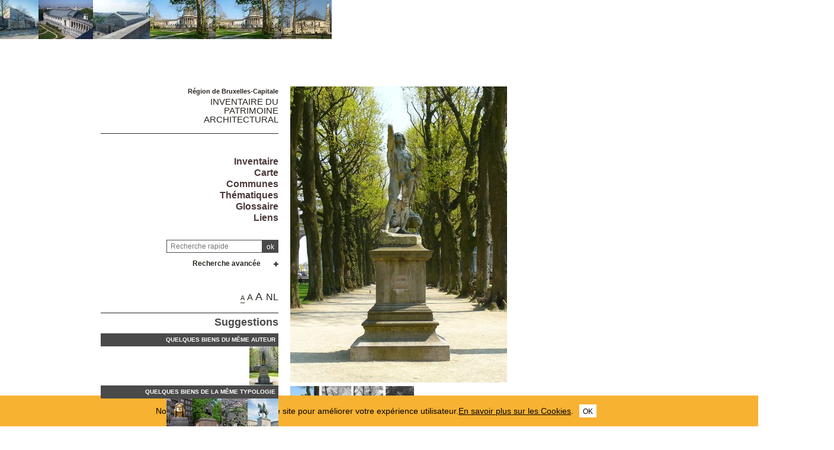

--- FILE ---
content_type: text/html; charset=utf-8
request_url: https://monument.heritage.brussels/fr/Bruxelles_Extension_Est/Parc_du_Cinquantenaire/A007/18713
body_size: 60936
content:
<!DOCTYPE html> 
<html lang="fr">
<head>
  	<meta http-equiv="content-type" content="text/html; charset=utf-8" />
	<meta content="IE=edge,chrome=1" http-equiv="X-UA-Compatible">
	<meta name='viewport' content='width=device-width, initial-scale=1.0, user-scalable=0' >
	<title>Samson envoyant des renards dans les champs des Philistins &ndash; Inventaire du patrimoine architectural</title>
	<link rel="shortcut icon" href="/img/urban_favicon.png" type="image/vnd.microsoft.icon" />
	<meta content="sculpture et monument commémoratif, Jean-Baptiste VAN HEFFEN <span class='art-field'>sculpteur</span>, Gédéon BORDIAU <span class='art-field'>architecte</span>" name="description">
	<meta name="DC.title" content="Samson envoyant des renards dans les champs des Philistins &ndash; Inventaire du patrimoine architectural" />	<meta property="og:title" content="Samson envoyant des renards dans les champs des Philistins &ndash; Inventaire du patrimoine architectural" />
	<meta property="og:type" content="Place" />
	<meta property="og:description" content="sculpture et monument commémoratif, Jean-Baptiste VAN HEFFEN <span class='art-field'>sculpteur</span>, Gédéon BORDIAU <span class='art-field'>architecte</span>" />
	<meta property="og:locale" content="fr_FR" />
	<meta property="og:image" content="https://monument.heritage.brussels/medias/500/buildings/10005026_A007_P01.jpg" />
	<meta property="og:image:url" content="https://monument.heritage.brussels/medias/500/buildings/10005026_A007_P01.jpg" />
	<meta property="og:image:height" content="500" />
	<style>@import url("/_integration/heritage/assets/css/style.css?v=20260131222016");</style>
	<style>@import url("/_integration/shame.monuments.css?v=20260131222016");</style>
	<link rel="stylesheet" href="https://unpkg.com/leaflet@1.4.0/dist/leaflet.css"
  integrity="sha512-puBpdR0798OZvTTbP4A8Ix/l+A4dHDD0DGqYW6RQ+9jxkRFclaxxQb/SJAWZfWAkuyeQUytO7+7N4QKrDh+drA=="
  crossorigin=""/>
  <link rel="stylesheet" media="all" href="https://unpkg.com/leaflet.markercluster@1.4.1/dist/MarkerCluster.Default.css" />
<link rel="stylesheet" media="all" href="https://unpkg.com/leaflet.markercluster@1.4.1/dist/MarkerCluster.css" />
  
  
<script src="https://unpkg.com/leaflet@1.4.0/dist/leaflet.js"
  integrity="sha512-QVftwZFqvtRNi0ZyCtsznlKSWOStnDORoefr1enyq5mVL4tmKB3S/EnC3rRJcxCPavG10IcrVGSmPh6Qw5lwrg=="
  crossorigin=""></script>
  <script src="https://unpkg.com/leaflet.markercluster@1.4.1/dist/leaflet.markercluster.js"></script>
  

  <script src="/_integration/Control.FullScreen.js"></script>
  
  
  <script src="/_integration/heritage/assets/js/dist/libs.js?v=1"></script>
  <script src="https://cdnjs.cloudflare.com/ajax/libs/popper.js/1.14.3/umd/popper.min.js" integrity="sha384-ZMP7rVo3mIykV+2+9J3UJ46jBk0WLaUAdn689aCwoqbBJiSnjAK/l8WvCWPIPm49" crossorigin="anonymous"></script>
  <script src="https://stackpath.bootstrapcdn.com/bootstrap/4.1.1/js/bootstrap.min.js" integrity="sha384-smHYKdLADwkXOn1EmN1qk/HfnUcbVRZyYmZ4qpPea6sjB/pTJ0euyQp0Mk8ck+5T" crossorigin="anonymous"></script>
  <script src="/_integration/heritage/assets/js/dist/hierarchy-select.js?v=1"></script>
  <script src="/_integration/heritage/assets/js/dist/scripts.js?v=3"></script>
  <script src="/_integration/heritage/assets/js/dist/connection.js?v=3"></script>
  <!-- jQuery Modal -->
<script src="https://cdnjs.cloudflare.com/ajax/libs/jquery-modal/0.9.1/jquery.modal.min.js"></script>
<link rel="stylesheet" href="https://cdnjs.cloudflare.com/ajax/libs/jquery-modal/0.9.1/jquery.modal.min.css" />
<style>
.blocker{z-index:999998;}
.modal{z-index:999999;padding: 10px 0px;border-radius:0px;}
</style>
  <!-- Google tag (gtag.js) -->
<script async src="https://www.googletagmanager.com/gtag/js?id=G-NCJ1RPJXJX"></script>
<script>
  window.dataLayer = window.dataLayer || [];
  function gtag(){dataLayer.push(arguments);}
  gtag('js', new Date());

  gtag('config', 'G-NCJ1RPJXJX');
</script>
</head>

<body class="front  fr monuments">
<div id="phrise">

<a href='/fr/Bruxelles_Extension_Est/Parc_du_Cinquantenaire/1/18702' class='imginfo'><img src='https://monument.heritage.brussels/medias/66/buildings/10005026_0001_B01_.jpg' alt="Cinquantenaire 1 (parc du)"></a><a href='/fr/Bruxelles_Extension_Est/Parc_du_Cinquantenaire/1a/18703' class='imginfo'><img src='https://monument.heritage.brussels/medias/66/buildings/10005026_0003_P02.jpg' alt="Cinquantenaire 1a, 3 (parc du)"></a><a href='/fr/Bruxelles_Extension_Est/Parc_du_Cinquantenaire/11/18705' class='imginfo'><img src='https://monument.heritage.brussels/medias/66/buildings/10005026_0011_P01.jpg' alt="Cinquantenaire 11 (parc du)"></a><a href='/fr/Bruxelles_Extension_Est/Parc_du_Cinquantenaire/9/18704' class='imginfo'><img src='https://monument.heritage.brussels/medias/66/buildings/10005026_0009_P01.jpg' alt="Cinquantenaire 9, 10-10a, 13 (parc du)"></a><a href='/fr/Bruxelles_Extension_Est/Parc_du_Cinquantenaire/9/18704' class='imginfo'><img src='https://monument.heritage.brussels/medias/66/buildings/10005026_0009_P01.jpg' alt="Cinquantenaire 9, 10-10a, 13 (parc du)"></a><a href='/fr/Bruxelles_Extension_Est/Parc_du_Cinquantenaire/14/18706' class='imginfo'><img src='https://monument.heritage.brussels/medias/66/buildings/10005026_0014_P01.jpg' alt="Cinquantenaire 14 (parc du)"></a>


</div><div class="site-wrapper container">
	<div class="row">
		<header id="main-header" class="col-md-4 d-print-none">
			<div id="logo2"><img src="/_integration/heritage/assets/css/images/logo/logo-iris.png" alt="Région de Bruxelles Capitale" class="logo-bxl-cap" ><p>Région de Bruxelles-Capitale</p>
</div>
<div id="navigation" class="d-flex flex-column align-items-end" >
			<div id="header">

					<div id="logo">
						<p>Région de Bruxelles-Capitale</p>
						<div class="baseline"><a href="/fr/">Inventaire du<br> patrimoine architectural</a></div>
					</div>

					<!-- Toggle Menu -->

		            <div class="toggle-wrapper">
		                <a id="nav-toggle" class="hamburger-menu toggle-menu" href="#primary-nav"><div class="bar"></div></a>
		            </div>

					<div id="menu-1">
						<nav>
							<ul id="menu">
								<li class="first"><a href="/fr/inventaire/">Inventaire</a></li>

<li class="first"><a href="/fr/map/">Carte</a></li>
<li class="first"><a href="/fr/cities/">Communes</a></li>
<li class="first"><a href="/fr/inventories/">Thématiques</a></li>
<li class="first"><a href="/fr/glossary/">Glossaire</a></li>
<li class="first"><a href="/fr/liens/">Liens</a></li>								
							</ul>
						</nav>

					</div>

				</div>

				<div class="header-search-wrapper">
					<form action="/index.php" method="GET" name="qsearch" style="margin-top:0px;">
						<a href="javascript:affichePage(85);"><img src="/img/info.gif" alt="info" class="help_button"></a><input id="quick_search" class="field" type="text" name="quick_search" value="" placeholder="Recherche rapide">
						<input type="hidden" name="section" value="buildings">
						<input type="hidden" name="lg" value="fr">
						<input class="submit" type="submit" value="ok">
					</form>
					
					
					
					<div class="adv-search"><a href="#">Recherche avancée</a></div>
					<div id="menu_select">
					<form action="/index.php" method="GET" name="building_search">
	<div>
	
		<div class="dropdown hierarchy-select hiearchy" id="city" default="">
		    <button type="button" class="btn btn-secondary dropdown-toggle" id="city-button" data-toggle="dropdown" aria-haspopup="true" aria-expanded="false"></button>
		    <div class="dropdown-menu" aria-labelledby="city-button">
<div class="hs-searchbox">
		            <input type="text" class="form-control" autocomplete="off">
		        </div>
				<div class="hs-menu-inner">
				<a href="#" class="dropdown-item" data-value="" data-level="1">Toutes les communes</a>
			 
				<a href="#" class="dropdown-item" data-value="1070" data-level="1" >Anderlecht</a>
				<a href="#" class="dropdown-item" data-value="1160" data-level="1" >Auderghem</a>
				<a href="#" class="dropdown-item" data-value="1082" data-level="1" >Berchem-Sainte-Agathe</a>
				<a href="#" class="dropdown-item" data-value="1002" data-level="1" >Bruxelles Extension Est</a>
				<a href="#" class="dropdown-item" data-value="1003" data-level="1" >Bruxelles Extension Nord</a>
				<a href="#" class="dropdown-item" data-value="1001" data-level="1" >Bruxelles Extension Sud</a>
				<a href="#" class="dropdown-item" data-value="1130" data-level="1" >Bruxelles Haren</a>
				<a href="#" class="dropdown-item" data-value="1020" data-level="1" >Bruxelles Laeken</a>
				<a href="#" class="dropdown-item" data-value="1120" data-level="1" >Bruxelles Neder-O.-H.</a>
				<a href="#" class="dropdown-item" data-value="1000" data-level="1" >Bruxelles Pentagone</a>
				<a href="#" class="dropdown-item" data-value="1040" data-level="1" >Etterbeek</a>
				<a href="#" class="dropdown-item" data-value="1140" data-level="1" >Evere</a>
				<a href="#" class="dropdown-item" data-value="1190" data-level="1" >Forest</a>
				<a href="#" class="dropdown-item" data-value="1083" data-level="1" >Ganshoren</a>
				<a href="#" class="dropdown-item" data-value="1050" data-level="1" >Ixelles</a>
				<a href="#" class="dropdown-item" data-value="1090" data-level="1" >Jette</a>
				<a href="#" class="dropdown-item" data-value="1081" data-level="1" >Koekelberg</a>
				<a href="#" class="dropdown-item" data-value="1080" data-level="1" >Molenbeek-Saint-Jean</a>
				<a href="#" class="dropdown-item" data-value="1060" data-level="1" >Saint-Gilles</a>
				<a href="#" class="dropdown-item" data-value="1210" data-level="1" >Saint-Josse-ten-Noode</a>
				<a href="#" class="dropdown-item" data-value="1030" data-level="1" >Schaerbeek</a>
				<a href="#" class="dropdown-item" data-value="1180" data-level="1" >Uccle</a>
				<a href="#" class="dropdown-item" data-value="1170" data-level="1" >Watermael-Boitsfort</a>
				<a href="#" class="dropdown-item" data-value="1200" data-level="1" >Woluwe-Saint-Lambert</a>
				<a href="#" class="dropdown-item" data-value="1150" data-level="1" >Woluwe-Saint-Pierre</a>			    </div>
			</div>
			<input class="d-none" name="city" readonly="readonly" aria-hidden="true" type="text"/>
		</div>
	</div>
	<div>
		<div class="dropdown hierarchy-select hiearchy hierarchystreets">
		    <button type="button" class="btn btn-secondary dropdown-toggle" id="streets-button" data-toggle="dropdown" aria-haspopup="true" aria-expanded="false"></button>
		    <div class="dropdown-menu" aria-labelledby="streets-button">
<div class="hs-searchbox">
		            <input type="text" class="form-control" autocomplete="off">
		        </div>
				<div class="hs-menu-inner streets_to_populate">
			      <a href="#" class="dropdown-item" data-value="" data-level="1">Toutes les voiries</a>	
				</div>
			</div>
			<input class="d-none" name="street" readonly="readonly" aria-hidden="true" type="text"/>
		</div>
		
	</div>
	<div>
		<input class="wplaceh" id="number" placeholder="Tous les numéros" name="number" value="" type="text" style="width:110px;"/>
	</div>
	
	<div>
		<div class="dropdown hierarchy-select hiearchy">
		    <button type="button" class="btn btn-secondary dropdown-toggle" id="actors-button" data-toggle="dropdown" aria-haspopup="true" aria-expanded="false"></button>
		    <div class="dropdown-menu" aria-labelledby="actors-button">
<div class="hs-searchbox">
		            <input type="text" class="form-control" autocomplete="off">
		        </div>
				<div class="hs-menu-inner architectes_to_populate">
			      <a href="#" class="dropdown-item" data-value="" data-level="1">Tous les architectes, artistes, artisans</a>			
				</div>
			</div>
			<input class="d-none" name="actor" readonly="readonly" aria-hidden="true" type="text"/>
		</div>
	</div>
	
	
	<div>
		<div class="dropdown hierarchy-select hiearchy levelstypo" id="select_types">
		    <button type="button" class="btn btn-secondary dropdown-toggle" id="types-button" data-toggle="dropdown" aria-haspopup="true" aria-expanded="false"></button>
		    <div class="dropdown-menu" aria-labelledby="types-one-button">
		        <!--<div class="hs-searchbox">
		            <input type="text" class="form-control" autocomplete="off">
		        </div>-->
				<div class="hs-menu-inner">
			      <a href="#" class="dropdown-item" data-value="" data-level="1">Toutes les typologies  </a>
			      
				<a href="#" class="dropdown-item" data-value="162" data-level="1" >Habitation unifamiliale</a>
				<a href="#" class="dropdown-item" data-value="163" data-level="1" >Logement multiple</a>
				<a href="#" class="dropdown-item" data-value="166" data-level="1" >Architecture commerciale</a>
				<a href="#" class="dropdown-item" data-value="177" data-level="1" >Architecture funéraire</a>
				<a href="#" class="dropdown-item" data-value="169" data-level="1" >Architecture industrielle</a>
				<a href="#" class="dropdown-item" data-value="167" data-level="1" >Bureaux</a>
				<a href="#" class="dropdown-item" data-value="172" data-level="1" >Culte & Philosophie</a>
				<a href="#" class="dropdown-item" data-value="164" data-level="1" >Château et Palais</a>
				<a href="#" class="dropdown-item" data-value="165" data-level="1" >Architecture rurale</a>
				<a href="#" class="dropdown-item" data-value="176" data-level="1" >Culture & spectacle</a>
				<a href="#" class="dropdown-item" data-value="175" data-level="1" >Edifice sportif</a>
				<a href="#" class="dropdown-item" data-value="174" data-level="1" >Enseignement</a>
				<a href="#" class="dropdown-item" data-value="179" data-level="1" >Génie civil</a>
				<a href="#" class="dropdown-item" data-value="168" data-level="1" >Horeca</a>
				<a href="#" class="dropdown-item" data-value="178" data-level="1" >Mobilier urbain</a>
				<a href="#" class="dropdown-item" data-value="173" data-level="1" >Santé & assistance</a>
				<a href="#" class="dropdown-item" data-value="171" data-level="1" >Transport en commun</a>
				<a href="#" class="dropdown-item" data-value="170" data-level="1" >Vie publique</a>
				<a href="#" class="dropdown-item" data-value="180" data-level="1" >Divers</a>				  
				  
				  
				 
			    </div>
			</div>
			<input class="d-none" name="type" readonly="readonly" aria-hidden="true" type="text"/>
		</div>
	</div>
	<div class='stypeajax'></div>
	
	

	
	<div>
		<div class="dropdown hierarchy-select hiearchy">
		    <button type="button" class="btn btn-secondary dropdown-toggle" id="style-button" data-toggle="dropdown" aria-haspopup="true" aria-expanded="false"></button>
		    <div class="dropdown-menu" aria-labelledby="style-button">
<div class="hs-searchbox">
		            <input type="text" class="form-control" autocomplete="off">
		        </div>
				<div class="hs-menu-inner">
			      <a href="#" class="dropdown-item" data-value="" data-level="1">Tous les styles</a>
			     
				<a href="#" class="dropdown-item" data-value="542" data-level="1" >architecture contemporaine</a>
				<a href="#" class="dropdown-item" data-value="562" data-level="1" >Architecture high-tech</a>
				<a href="#" class="dropdown-item" data-value="531" data-level="1" >Architecture rurale</a>
				<a href="#" class="dropdown-item" data-value="553" data-level="1" >Architecture traditionnelle</a>
				<a href="#" class="dropdown-item" data-value="500" data-level="1" >Art Déco</a>
				<a href="#" class="dropdown-item" data-value="501" data-level="1" >Art nouveau</a>
				<a href="#" class="dropdown-item" data-value="544" data-level="1" >Baroque</a>
				<a href="#" class="dropdown-item" data-value="564" data-level="1" >Baroque classicisant</a>
				<a href="#" class="dropdown-item" data-value="503" data-level="1" >Beaux-Arts</a>
				<a href="#" class="dropdown-item" data-value="539" data-level="1" >Brutalisme</a>
				<a href="#" class="dropdown-item" data-value="550" data-level="1" >Classicisme</a>
				<a href="#" class="dropdown-item" data-value="538" data-level="1" >Classicisme moderne</a>
				<a href="#" class="dropdown-item" data-value="507" data-level="1" >Eclectique à façade polychrome</a>
				<a href="#" class="dropdown-item" data-value="506" data-level="1" >Éclectisme</a>
				<a href="#" class="dropdown-item" data-value="505" data-level="1" >Éclectisme d'inspiration pittoresque</a>
				<a href="#" class="dropdown-item" data-value="546" data-level="1" >Éclectisme tardif</a>
				<a href="#" class="dropdown-item" data-value="532" data-level="1" >École d'Amsterdam</a>
				<a href="#" class="dropdown-item" data-value="508" data-level="1" >Empire</a>
				<a href="#" class="dropdown-item" data-value="556" data-level="1" >Fonctionnalisme</a>
				<a href="#" class="dropdown-item" data-value="548" data-level="1" >Gothique</a>
				<a href="#" class="dropdown-item" data-value="533" data-level="1" >Historicisme</a>
				<a href="#" class="dropdown-item" data-value="510" data-level="1" >international</a>
				<a href="#" class="dropdown-item" data-value="551" data-level="1" >Louis-Philippe</a>
				<a href="#" class="dropdown-item" data-value="535" data-level="1" >Mauresque</a>
				<a href="#" class="dropdown-item" data-value="511" data-level="1" >Modernisme</a>
				<a href="#" class="dropdown-item" data-value="563" data-level="1" >modernisme d'après-guerre</a>
				<a href="#" class="dropdown-item" data-value="502" data-level="1" >Néo-baroque</a>
				<a href="#" class="dropdown-item" data-value="513" data-level="1" >Néo-byzantin</a>
				<a href="#" class="dropdown-item" data-value="514" data-level="1" >Néo-égyptien</a>
				<a href="#" class="dropdown-item" data-value="517" data-level="1" >Néo-Louis XV, néo-rococo</a>
				<a href="#" class="dropdown-item" data-value="518" data-level="1" >Néo-Louis XVI</a>
				<a href="#" class="dropdown-item" data-value="543" data-level="1" >néo-palladien</a>
				<a href="#" class="dropdown-item" data-value="521" data-level="1" >Néo-Renaissance</a>
				<a href="#" class="dropdown-item" data-value="522" data-level="1" >Néo-Renaissance flamande</a>
				<a href="#" class="dropdown-item" data-value="523" data-level="1" >Néo-roman</a>
				<a href="#" class="dropdown-item" data-value="554" data-level="1" >Néo-traditionnel</a>
				<a href="#" class="dropdown-item" data-value="561" data-level="1" >Néo-Tudor</a>
				<a href="#" class="dropdown-item" data-value="512" data-level="1" >Néoclassicisme</a>
				<a href="#" class="dropdown-item" data-value="509" data-level="1" >Néogothique</a>
				<a href="#" class="dropdown-item" data-value="527" data-level="1" >Paquebot</a>
				<a href="#" class="dropdown-item" data-value="529" data-level="1" >Postmodernisme</a>
				<a href="#" class="dropdown-item" data-value="541" data-level="1" >Pré-modernisme</a>
				<a href="#" class="dropdown-item" data-value="560" data-level="1" >Régence</a>
				<a href="#" class="dropdown-item" data-value="536" data-level="1" >Régionaliste</a>
				<a href="#" class="dropdown-item" data-value="549" data-level="1" >Renaissance flamande</a>
				<a href="#" class="dropdown-item" data-value="540" data-level="1" >Rococo</a>
				<a href="#" class="dropdown-item" data-value="547" data-level="1" >Roman</a>
				<a href="#" class="dropdown-item" data-value="534" data-level="1" >Sécession viennoise</a>
				<a href="#" class="dropdown-item" data-value="558" data-level="1" >Second Empire</a>
				<a href="#" class="dropdown-item" data-value="537" data-level="1" >Traditionnalisme</a>			    </div>
			</div>
			<input class="d-none" name="style" readonly="readonly" aria-hidden="true" type="text"/>
		</div>
	</div>	
	
	
	
	
	
	

	<div>
		<div class="dropdown hierarchy-select hiearchy">
		    <button type="button" class="btn btn-secondary dropdown-toggle" id="inventories-button" data-toggle="dropdown" aria-haspopup="true" aria-expanded="false"></button>
		    <div class="dropdown-menu" aria-labelledby="inventories-button">
<div class="hs-searchbox">
		            <input type="text" class="form-control" autocomplete="off">
		        </div>
				<div class="hs-menu-inner">
			      <a href="#" class="dropdown-item" data-value="" data-level="1">Tous les inventaires</a>
			     
				<a href="#" class="dropdown-item" data-value="2" data-level="1" >Actualisation de l'inventaire d'urgence</a>
				<a href="#" class="dropdown-item" data-value="7" data-level="1" >Actualisation du projet d'inventaire régional du patrimoine architectural</a>
				<a href="#" class="dropdown-item" data-value="11" data-level="1" >Actualisation permanente de l'inventaire régional du patrimoine architectural</a>
				<a href="#" class="dropdown-item" data-value="13" data-level="1" >Inventaire d'urgence du patrimoine architectural de l'agglomération bruxelloise</a>
				<a href="#" class="dropdown-item" data-value="4" data-level="1" >Inventaire de l'architecture industrielle</a>
				<a href="#" class="dropdown-item" data-value="6" data-level="1" >Inventaire des salles de cinéma</a>
				<a href="#" class="dropdown-item" data-value="47" data-level="1" >Inventaire des traces coloniales</a>
				<a href="#" class="dropdown-item" data-value="40" data-level="1" >Inventaire du patrimoine architectural 1939-1999</a>
				<a href="#" class="dropdown-item" data-value="3" data-level="1" >Inventaire du patrimoine contemporain</a>
				<a href="#" class="dropdown-item" data-value="10" data-level="1" >Inventaire du patrimoine d'ingénierie</a>
				<a href="#" class="dropdown-item" data-value="5" data-level="1" >Inventaire du patrimoine industriel</a>			    </div>
			</div>
			<input class="d-none" name="inventories" readonly="readonly" aria-hidden="true" type="text"/>
		</div>
	</div>
	<div>
	<div class="annees">
		de <input type="text" maxlength="5" id="from" name="search_from" value="" placeholder="Année" style="width:50px;margin-bottom:-1px;" class="auto"> à <input type="text" maxlength="5" id="to" name="search_to" value="" placeholder="Année" style="width:50px;margin-bottom:-1px;" class="auto">	
	</div>

	<div class="annees">
		ID <input type="text" maxlength="5" id="from" name="search_id" value="" placeholder="id" style="width:50px;margin-bottom:-1px;" class="auto">	
	</div>	
	
	<div class="listed_c">
		<label for="listed">Patrimoine protégé </label><input type="checkbox" id="listed" name="listed" value="y" >	
	</div>
	
	
	
	</div>
		<input type='hidden' name='section' value='buildings'>
	<input type='hidden' name='lg' value='fr'>
		<input class="submit" type="submit" value="chercher">
	    <input class="submit" type="button" id="reset" value="réinitialiser">
	    </form>					</div>					
					
				</div>
			

			
		
			
			<div id="views">
				<div class="size-switcher">
				<ul>
					<li><a class="S-selected tooltip-link" title="" onClick="sessionStorage.size = 'size-S'; console.log(sessionStorage.size);" href="#">A</a></li>
					<li><a class="L-selected tooltip-link" title="" onClick="sessionStorage.size = 'size-L'; console.log(sessionStorage.size);" href="#">A</a></li>
					<li><a class="XL-selected tooltip-link" title="" onClick="sessionStorage.size = 'size-XL'; console.log(sessionStorage.size);" href="#">A</a></li>
				</ul>
			</div>
				<a href="/nl/buildings/18713" title="Nederlands" lang="NL" class="tooltip-link">NL</a></div>

							
			<div id="suggestions" class="c1" style="max-width:400px;">
					<h2>Suggestions</h2>
					<h3>Quelques biens du même auteur</h3>
					<div class="mini-thumbnail-wrapper">
						<a href="/fr/buildings/18714" class="imginfo"><img src="https://monument.heritage.brussels/medias/66/buildings/10005026_A008_P01.jpg" alt="Le Dogue d’Ulm" ><span>Le Dogue d’Ulm</span></a>
					</div>
					
			
					<h3>Quelques biens de la même typologie</h3>
					<div class="mini-thumbnail-wrapper">
						<a href="/fr/buildings/15952" class="imginfo"><img src="https://monument.heritage.brussels/medias/66/buildings/10516085_A004_P01.jpg" alt="Baron Jean de Selys Longchamps" ><span>Baron Jean de Selys Longchamps</span></a><a href="/fr/buildings/16103" class="imginfo"><img src="https://monument.heritage.brussels/medias/66/buildings/10516062_A005_P01.jpg" alt="Simon Bolivar" ><span>Simon Bolivar</span></a><a href="/fr/buildings/36058" class="imginfo"><img src="https://monument.heritage.brussels/medias/66/buildings/10208167/10208167_A002_B01.jpg" alt="Cimetière de Laeken" ><span>Cimetière de Laeken</span></a><a href="/fr/buildings/39921" class="imginfo"><img src="https://monument.heritage.brussels/medias/66/buildings/10001065/10001065_A003_P01.JPG" alt="Statue Albert I" ><span>Statue Albert I</span></a>
					</div>
					
			</div>	

	<div id="footer" class="c2"><a href="#iframeContainer" onclick="myContact()">Contact</a> - <a href="/fr/legal/">Notice légale</a> - <a href="/fr/privacy/">Politique de confidentialité</a><br>&copy; <a href="http://patrimoine.brussels" target="_blank">patrimoine.brussels</a> - <a href="/fr/credits/">Credits</a>
		<div class="footer-logos">
			<div class="iris"><a href="http://urban.brussels" target="_blank"><img src="/img/urban_footer.png" alt="urban.brussels" style="height:40px !important;width:auto !important;"></a></div>
		</div>
	</div>
	
</div>		</header>

		<main class="main-content col-md-8">
			
<!-- CONTENT -->		

	<div id="content">
								
		<div id='previews' class='print-main'>
<!-- galery STARTS -->
				<div class="pswp" tabindex="100" role="dialog" aria-hidden="true" >
						<div class="pswp__bg">

						</div>
				   					<!-- Slides wrapper with overflow:hidden. -->
				    	<div class="pswp__scroll-wrap">

						<div class="pswp__container">
							<div class="pswp__item"></div>
							<div class="pswp__item"></div>
							<div class="pswp__item"></div>
						</div>
				        				<!-- Default (PhotoSwipeUI_Default) interface on top of sliding area. Can be changed. -->
				        <div class="pswp__ui pswp__ui--hidden">
							<div class="pswp__top-bar">
								 <!--  Controls are self-explanatory. Order can be changed. -->
								<div class="pswp__counter"></div>
									<button class="pswp__button pswp__button--close" title="Close (Esc)"></button>
									<button class="pswp__button pswp__button--share" title="Share"></button>
					                <!-- <button class="pswp__button pswp__button--fs" title="Toggle fullscreen"></button> -->
					                <!-- <button class="pswp__button pswp__button--zoom" title="Zoom in/out"></button> -->
					                <!-- Preloader demo http://codepen.io/dimsemenov/pen/yyBWoR -->
					                <!-- element will get class pswp__preloader--active when preloader is running -->
								<div class="pswp__preloader">
									<div class="pswp__preloader__icn">
					  					<div class="pswp__preloader__cut">
					    					<div class="pswp__preloader__donut"></div>
					 					 </div>
										</div>
								</div>
							</div>
							<div class="pswp__share-modal pswp__share-modal--hidden pswp__single-tap">
								<div class="pswp__share-tooltip"></div>
							</div>
							<button class="pswp__button pswp__button--arrow--left" title="Previous (arrow left)"></button>
							<button class="pswp__button pswp__button--arrow--right" title="Next (arrow right)"></button>
				            <div class="pswp__caption">
				                <div class="pswp__caption__center"></div>
				            </div>
				        </div>
				    </div>
				</div>



				<div class="my-gallery" itemscope="" itemtype="http://schema.org/ImageGallery" data-pswp-uid="1">
									<div class="my-gallery-2">
					<figure itemprop="associatedMedia">
						<a href="https://monument.heritage.brussels/medias/buildings/10005026_A007_P01.jpg" itemprop="contentUrl" data-size="1171x1600">
						<img id="first-figure" src="https://monument.heritage.brussels/medias/500/buildings/10005026_A007_P01.jpg" alt="Parc du Cinquantenaire, Samson envoyant des renards dans les champs des Philistins, par Jean-Baptiste Van Heffen, 2010" style="max-height:500px;">
						</a>
						<figcaption itemprop="caption description">Parc du Cinquantenaire, <i>Samson envoyant des renards dans les champs des Philistins</i>, par Jean-Baptiste Van Heffen, 2010</figcaption>
					</figure>
					</div>

				<div class="my-gallery-wrapper is-collapse d-print-none">
					<div class="my-gallery-2 thumbs">				<div>
				<figure itemprop="associatedMedia">
					<a href="https://monument.heritage.brussels/medias/buildings/10005026_A007_P02.jpg" itemprop="contentUrl" data-size="1094x1600">
						<img src="https://monument.heritage.brussels/medias/66/buildings/10005026_A007_P02.jpg" alt="Parc du Cinquantenaire, Samson envoyant des renards dans les champs des Philistins, par Jean-Baptiste Van Heffen, 2010">
					</a>
					<figcaption itemprop="caption description">Parc du Cinquantenaire, <i>Samson envoyant des renards dans les champs des Philistins</i>, par Jean-Baptiste Van Heffen, 2010</figcaption>
				</figure>
				</div>
								<div>
				<figure itemprop="associatedMedia">
					<a href="https://monument.heritage.brussels/medias/buildings/10005026_A007_W01.jpg" itemprop="contentUrl" data-size="1491x2126">
						<img src="https://monument.heritage.brussels/medias/66/buildings/10005026_A007_W01.jpg" alt="Parc du Cinquantenaire, Samson envoyant des renards dans les champs des Philistins, par Jean-Baptiste Van Heffen, © IRPA-KIK Bruxelles, 1943">
					</a>
					<figcaption itemprop="caption description">Parc du Cinquantenaire, <i>Samson envoyant des renards dans les champs des Philistins</i>, par Jean-Baptiste Van Heffen, <a href="http://www.kikirpa.be">© IRPA-KIK Bruxelles</a>, 1943</figcaption>
				</figure>
				</div>
								<div>
				<figure itemprop="associatedMedia">
					<a href="https://monument.heritage.brussels/medias/buildings/10005026_A007_W02.jpg" itemprop="contentUrl" data-size="1493x2126">
						<img src="https://monument.heritage.brussels/medias/66/buildings/10005026_A007_W02.jpg" alt="Parc du Cinquantenaire, Samson envoyant des renards dans les champs des Philistins, par Jean-Baptiste Van Heffen, © IRPA-KIK Bruxelles, 1942">
					</a>
					<figcaption itemprop="caption description">Parc du Cinquantenaire, <i>Samson envoyant des renards dans les champs des Philistins</i>, par Jean-Baptiste Van Heffen, <a href="http://www.kikirpa.be">© IRPA-KIK Bruxelles</a>, 1942</figcaption>
				</figure>
				</div>
								<div>
				<figure itemprop="associatedMedia">
					<a href="https://monument.heritage.brussels/medias/buildings/10005026_A007_W03.jpg" itemprop="contentUrl" data-size="1444x2126">
						<img src="https://monument.heritage.brussels/medias/66/buildings/10005026_A007_W03.jpg" alt="Parc du Cinquantenaire, Le Gladiateur Borghèse, aujourd’hui disparu, © IRPA-KIK Bruxelles">
					</a>
					<figcaption itemprop="caption description">Parc du Cinquantenaire, <i>Le Gladiateur Borghèse</i>, aujourd’hui disparu, <a href="http://www.kikirpa.be">© IRPA-KIK Bruxelles</a></figcaption>
				</figure>
				</div>
				</div><a href="#" class="collapse-btn"><span class="close"><img src="/_integration/heritage/assets/css/images/icons/more-img.svg" alt="plus de photos"></span><span class="open"><img src="/_integration/heritage/assets/css/images/icons/less-img.svg" alt="moins de photos"></span></a></div>
				
				</div>



				</div>
				<!-- galery ENDS -->

			<div class="object-header print-bkg-none">
				<div class="icons-wrapper">
					<a href="/pdf/index.php?id=18713&lg=fr&table=buildings&title=Samson envoyant des renards dans les champs des Philistins" target=_blank><img src="/_integration/heritage/assets/css/images/icons/download.svg" alt="" /></a>
										<a href="#" class="map-toggle-link"><img src="/_integration/heritage/assets/css/images/icons/location.svg" alt="Voir sur la carte" /></a>
											
<div id="socialBar">
	<a href="#" class="share shareBtn fa fa-share-alt"><img src="/_integration/heritage/assets/css/images/icons/share.svg" alt="" class="open"> <img src="/_integration/heritage/assets/css/images/icons/cross-white.svg" alt="" class="close"></a>
	<a href="mailto:?body=Samson envoyant des renards dans les champs des Philistins 
	http%3A%2F%2Fmonument.heritage.brussels%2Ffr%2FBruxelles_Extension_Est%2FParc_du_Cinquantenaire%2FA007%2F18713" class="share shareBtn fa fa-instagram"><img src="/_integration/heritage/assets/css/images/icons/mail.svg" alt="" class=""></a>
	<a href="https://www.facebook.com/sharer.php?u=http%3A%2F%2Fmonument.heritage.brussels%2Ffr%2FBruxelles_Extension_Est%2FParc_du_Cinquantenaire%2FA007%2F18713" class="share shareBtn fa fa-facebook" target=_blank><img src="/_integration/heritage/assets/css/images/icons/facebook-white.svg" alt="" class=""></a>
	<a href="https://twitter.com/intent/tweet?text=Samson+envoyant+des+renards+dans+les+champs+des+Philistins+%0A%09http%3A%2F%2Fmonument.heritage.brussels%2Ffr%2FBruxelles_Extension_Est%2FParc_du_Cinquantenaire%2FA007%2F18713" class="share shareBtn fa fa-twitter" target=_blank><img src="/_integration/heritage/assets/css/images/icons/twitter-white.svg" alt="" class=""></a>
</div>					
				</div>
				<div class="map-popup">
				<a href="#" class="map-close"><img src="/_integration/heritage/assets/css/images/icons/cross.svg" alt="close the map"></a>
					<div id="map-container" class="unactive">

					</div>
				</div>
				
								
				<div class="location-wrapper print-bkg-none"><a href='/fr/city/1002' style='color:white;'>Bruxelles Extension Est</a></div>
				<div class="main-info-wrapper">
				<h1>Samson envoyant des renards dans les champs des Philistins</h1><h3><a href='/fr/Bruxelles_Extension_Est/Parc_du_Cinquantenaire/10005026'>Parc du Cinquantenaire</a> </h3>				</div>
			</div>


			<div class="object-main">
				<div class="object-info list">
	
					
					<div class="single-list">
						<h4 class="label">Typologie(s)</h4>
						<div class='list-content'>sculpture et monument commémoratif<br></div>
					</div>


					
					<div class="single-list">
						<h4 class="label">Intervenant(s)</h4>
						<div class='list-content'><p><a href='/index.php?section=buildings&lg=fr&actor=4177'>Jean-Baptiste VAN HEFFEN</a>
					 &ndash; <span class='art-field'>sculpteur</span> &ndash; <span class='art-field'>1866</span><p><a href='/index.php?section=buildings&lg=fr&actor=3853'>Gédéon BORDIAU</a>
					 &ndash; <span class='art-field'>architecte</span> &ndash; <span class='art-field'>1897</span></div>
					</div>


					<div class="single-list">
						<h4 class="label">Statut juridique</h4>
						<div class="list-content"><p><span class='picto'><a href='http://patrimoine.brussels/decouvrir/registre-du-patrimoine-protege?set_language=fr' target=_blank><img src='/img/class.gif'></a></span>Classé depuis le  18 novembre 1976</div>
					</div>
					<div class="hidden-wrapper">
						<div class="toggle-container">
					<div class='single-list'><h4 class='label'>Ce bien présente l’(es) intérêt(s) suivant(s)</h4><div class='list-content'><ul><li><a href='#' class='info'>Artistique
			<span>La signature d’un bien immeuble (bâtiment) par un architecte de renom ne peut pas être considérée comme un critère absolu. Pour évaluer la place qu’un bien occupe dans l’œuvre d’un architecte, ce critère doit être modulé avec la qualité architecturale (composition et structure interne) du bien, sa mise en œuvre (matériaux, maîtrise technique) et la place qu’il occupe dans l’histoire de l’architecture, ces trois éléments pouvant témoigner d’une phase ou d’un aspect de l’architecture urbaine ou paysagère du passé. Les critères suivants s’appliquent alors pour évaluer l’intérêt artistique : la rareté (typologie, style, utilisation des matériaux, sources), la représentativité (idem), l’authenticité (idem + qualité d’exécution) et l’intégrité (état de conservation, éléments d’origine). Un bien possède également un intérêt artistique s’il intègre des œuvres d’art (sculptures, reliefs conçus pour le bien, etc.) ou des éléments décoratifs originaux ou particulièrement qualitatifs (vitraux signés, sgraffites, claire-voie, etc.).</span></a><li><a href='#' class='info'>Esthétique
			<span>Historiquement, cet intérêt était utilisé pour désigner des espaces verts de valeur et des zones naturelles ou semi-naturelles de grande valeur. Mais elle peut également s’appliquer à de grands ensembles de bâtiments dans une zone urbaine, avec ou sans éléments naturels, ou à des monuments qui marquent le paysage urbain. Une prise en compte d’autres intérêts s’impose : l’intérêt artistique, l’intérêt paysager (intégration de l’œuvre dans le paysage urbain et/ou naturel, les panoramas) et l’intérêt urbanistique (ensembles urbains spontanés ou organisés). Les critères de sélection suivants lui sont généralement associés : la valeur d’ensemble et la valeur contextuelle.</span></a><li><a href='#' class='info'>Historique
			<span>Le bien présente un intérêt historique :
-	s’il témoigne d’une période particulière de l’histoire de la région ou de la commune ; 

-	s’il représente un témoignage d’une période particulière du passé et/ou d’une évolution rare pour une période (par exemple, une cité-jardin représentative d’un mode de construction utilisé lors des grandes campagnes d’urbanisation après la Seconde Guerre mondiale, les noyaux villageois illustrant les premiers bâtiments groupés des communes de la Seconde couronne, la Porte de Hal comme vestige de la deuxième enceinte, etc.) ; 

-	s’il témoigne d’un développement urbain (et/ou paysager) particulier de la ville (par exemple, les immeubles des boulevards centraux ou du quartier Léopold) ; 

-	s’il présente un lien avec un personnage historique important, y compris les maisons personnelles d’architectes et les ateliers d’artistes (par exemple, la maison natale de Constantin Meunier, la maison de Magritte) ; 

-	s’il peut être associé à un événement historique important (par exemple, les maisons datant de la reconstruction de Bruxelles suite au bombardement de 1695, la colonne du Congrès) ; 

-	s’il possède une représentativité typologique caractéristique d’une activité commerciale ou culturelle (par exemple, les églises, les cinémas, l’architecture industrielle, les pharmacies) ;

-	s’il est représentatif de l’œuvre d’un architecte important dans l’histoire de l’architecture à l’échelle internationale, nationale, régionale ou locale (cela concerne à la fois des architectes connus comme V. Horta, V. Bourgeois, M. Polak mais aussi des architectes secondaires, liés localement à une commune, notamment Fernand Lefever à Koekelberg ou Emile Hoebeke à Berchem-Sainte-Agathe).
</span></a></ul></div></div><div class="single-list">
						<h4 class="label">Recherches et rédaction</h4>
						<div class="list-content">2009-2010</div>
					</div>					<div class="single-list">
						<h4 class="label">id</h4>
						<div class="list-content">
						Urban : 18713						</div>
					</div>

					


						</div>
						<a href="#">voir plus</a>
					</div>

									</div>

								<div class="object-info description">
					<h3 class="underline">Description</h3>
					<div class="wysiwyg big">
						Située non loin de l’allée centrale, dans la partie sud-ouest du parc, sculpture en marbre blanc réalisée suivant un modèle de plâtre conçu par le sculpteur Jean-Baptiste Van Heffen en 1866.<br><br>Commanditée par l’État en 1880 pour les Musées royaux des <a href='/fr/glossary/503' class='info'>Beaux-Arts<span>Style Beaux-Arts (de 1905 à 1930 environ). Courant architectural puisant son inspiration dans les grands styles français du XVIIIe siècle. Riche et ornement&eacute;, il se caract&eacute;rise souvent par des &eacute;l&eacute;vations en (simili-)pierre blanche et/ou brique orang&eacute;e ainsi que par l’usage du fer forg&eacute; pour les garde-corps et la porte.</span></a> de Belgique, l’œuvre est déplacée dans le parc en 1897, année de l’Exposition universelle. Elle prend place en regard du <span style="font-style: italic;">Gladiateur Borghèse</span>, moulage en <a href='/fr/glossary/51' class='info'>ciment<span>Enduit de mortier de ciment type Portland, un mat&eacute;riau gris et très dur qui entre dans la composition du b&eacute;ton et du mortier moderne.</span></a> d’un antique, dont seul le piédestal subsiste aujourd’hui. C’est sur le modèle de ce dernier que se base l’architecte Gédéon Bordiau, en charge de l’aménagement du Cinquantenaire de 1879 à 1904, pour réaliser le <a href='/fr/glossary/319' class='info'>socle<span>Massif sur&eacute;levant un support ou une statue.</span></a> en pierre bleue de <span style="font-style: italic;">Samson</span>.<br><br>La sculpture illustre l’épisode biblique de la vengeance de Samson, qui anéantit les champs de blé des Philistins en y lançant des renards à la queue desquels il avait attaché des flambeaux. Elle est aujourd’hui lacunaire : la main droite tenant une torche est manquante. <br><br>Classement 18.11.1976.<br>








					</div>
				</div>


								<div class="object-info source">
					<h3 class="underline">Sources</h3>

					
						<div class='wysiwyg'>
						<p><span style="font-weight: bold;">Ouvrages</span><br>BOAS, S., CORTEN, I., <span style="font-style: italic;">Inventaire du petit patrimoine du parc du Cinquantenaire</span>, &eacute;tude in&eacute;dite r&eacute;alis&eacute;e pour la Fondation Roi Baudouin, 2002-2003.<br>DEROM, P., <span style="font-style: italic;">Les sculptures de Bruxelles. Catalogue raisonn&eacute;</span>, Galerie Patrick Derom, Bruxelles, 2002, p. 79. <br>MEIRSSCHAUT, P., <span style="font-style: italic;">Les sculptures de plein air à Bruxelles. Guide explicatif</span>, Bruxelles, &eacute;d. E. Bruylant, 1900, p. 180.








						</div>
						
					


				</div>
				<div class='d-print-none'></div><div class='d-print-none'><h3 class='underline'>Arbres remarquables à proximité</h3><div class='wysiwyg flexwrap'><div class='arborescence_results'><a href='https://sites.heritage.brussels/fr/trees/7350'>
		<figure><img src='https://sites.heritage.brussels/medias/66/trees/7350-1-Platanus_x_hispanica.jpg' class='thumb'></figure>
		<b>Platane à feuille d'érable</b>
		<div class='address'>Bruxelles <br>Parc du Cinquantenaire</div></a></div><div class='arborescence_results'><a href='https://sites.heritage.brussels/fr/trees/7349'>
		<figure><img src='https://sites.heritage.brussels/medias/66/trees/7349-1-Platanus_x_hispanica.jpg' class='thumb'></figure>
		<b>Platane à feuille d'érable</b>
		<div class='address'>Bruxelles <br>Parc du Cinquantenaire</div></a></div><div class='arborescence_results'><a href='https://sites.heritage.brussels/fr/trees/7357'>
		<figure><img src='https://sites.heritage.brussels/medias/66/trees/7357-1-Platanus_x_hispanica.jpg' class='thumb'></figure>
		<b>Platane à feuille d'érable</b>
		<div class='address'>Bruxelles <br>Parc du Cinquantenaire</div></a></div><div class='arborescence_results'><a href='https://sites.heritage.brussels/fr/trees/3474'>
		<figure><img src='https://sites.heritage.brussels/medias/66/trees/3474-1-Prunus_avium.jpg' class='thumb'></figure>
		<b>Merisier</b>
		<div class='address'>Bruxelles <br>Rue Breydel, 30</div></a></div></div></div>			</div>
		<p>&nbsp;</p><p>&nbsp;</p><p>&nbsp;</p><p>&nbsp;</p>


		</div>
		</main>
	</div>
</div>
      <div id="iframeContainer">
        <div role="button" id="iframeCloseButton" onClick="togglePopupFrame()">
          <img src="/_integration/heritage/assets/css/images/icons/cross.svg" alt="Close" />
        </div>
        <iframe id="popupIframe" title="myframe">
        </iframe>
      </div>



<script>

$('#reset').click(function(e) {

   $('#menu_select .dropdown').each(function() {
		$( this ).children( "button" ).html($(this).children('div').children('div').children('a:first-of-type').html());
		$( this ).children( "input" ).val('');
		$( this ).children( "button" ).removeClass('actived');
		$('.stypeajax').empty();
		});
	$('#from').val('');	
	$('#to').val('');	
	return false;
});
$('#reset2').click(function(e) {
   $('#glossaryselect .dropdown').each(function() {
		$( this ).children( "button" ).html($(this).children('div').children('div').children('a:first-of-type').html());
		$( this ).children( "input" ).val('');
		$( this ).children( "button" ).removeClass('actived');
		});
	$('#term').val('');		
	return false;
});

$('#collections_thumbs').click(function(e) {
    $('.thumbnail-feed.free-grid').addClass('visibles');
	$('.thumbnail-feed.liste').removeClass('visibles');
	$('#collections_list').removeClass('is-active');
	$(this).addClass('is-active');
	return false;
});

$('#collections_list').click(function(e) {
    $('.thumbnail-feed.free-grid').removeClass('visibles');
	$('.thumbnail-feed.liste').addClass('visibles');
	$('#collections_thumbs').removeClass('is-active');
	$(this).addClass('is-active');
	return false;
});

$( document ).ready(function() {
	console.log( "ready" );
$('#sortby-button').change(function() {
  console.log( "on trie autrement" );
});
$('#sortby').on('change', function(e){
  console.log( "on trie autrement" );
});

});

$('.map-toggle-link, .map-close').click(function(e) {
    e.preventDefault();
    $('.map-popup').toggleClass('is-active');

    if ($('#map-container').hasClass('unactive')) {
				var deviceAgent = navigator.userAgent.toLowerCase();

				if (deviceAgent.match(/(iphone|ipod|ipad|android|blackberry|symbianos|^sonyericsson|^nokia|^samsung|^lg)/)) {
					var mymap = L.map('map-container',{
					    center: [50.840834491651, 4.3883642046366],
					    zoom: 15,
					    scrollwheelzoom: false,
					  	dragging: false
					});
				} else {
					var mymap = L.map('map-container',{
					    center: [50.840834491651, 4.3883642046366],
					    zoom: 15,
					    scrollwheelzoom: false,    
					});
				}

   				L.tileLayer.wms('https://geoservices-urbis.irisnet.be/geoserver/BaseMaps/ows', { layers: 'UrbISFrenchLabeledGray ',  format: 'image/png', transparent: true}).addTo(mymap);


   				mymap.scrollWheelZoom.disable();

   				// Icon


				var IconActeur = L.icon({iconUrl: '/img/marker-white.svg',iconSize: [32,32],
						 iconAnchor:   [16, 32],
						 popupAnchor:  [0, -36] });


				var popup = "<div class='popup-wraper'><div class='popup-container'><h3 class='h3'><a href='/fr/Bruxelles_Extension_Est/Parc_du_Cinquantenaire/10005026'>Parc du Cinquantenaire</a> </h3><address><a href='/fr/Bruxelles_Extension_Est/Parc_du_Cinquantenaire/10005026'>Parc du Cinquantenaire</a> </address></div></div>";


				

				L.marker([50.840834491651, 4.3883642046366], {icon: IconActeur}).addTo(mymap).bindPopup(popup);
				
				
				/* cluser options http://leaflet.github.io/Leaflet.markercluster/  */
				
				var markers = L.markerClusterGroup({
					showCoverageOnHover: false,
					chunkedLoading: true,
					removeOutsideVisibleBounds: true,
					spiderfyOnMaxZoom: false,
					disableClusteringAtZoom:17,
					iconCreateFunction: function(cluster) {
						return L.divIcon({ 
						html: cluster.getChildCount(), 
						className: 'myCluster myClustergreen', 
						iconSize: null 
						});
						}
					});
				
				
				jQuery.getJSON('/medias/monuments.fr.json',function(data){
					var MarkerIoa = L.icon({
						iconUrl: '/img/marker.svg',
						iconSize: [32,32],
						iconAnchor:   [16, 32],
						popupAnchor:  [0, -36] 
						});
					// add GeoJSON layer to the mymap once the file is loaded
					var monuments = L.geoJson(data,{
						pointToLayer: function(feature,latlng){
							var marker = L.marker(latlng,{icon: MarkerIoa});
							
							if (feature.properties.nom=='')
								feature.properties.nom=feature.properties.name;
							
							marker.bindPopup("<div class='popup-wraper'><div class='popup-container'><h3 class='h3'>"+feature.properties.nom+"</h3><a href='/fr/buildings/"+feature.properties.id+"'><img src='https://monument.heritage.brussels/medias/66/buildings/"+feature.properties.firstimage+"'></a><br><a href='/fr/buildings/"+feature.properties.id+"'>Voir la fiche</a></div></div>");
							
							return marker;
						}
					});
					markers.addLayer(monuments);
					mymap.addLayer(markers);
					});
				
				

    }

    $('#map-container').removeClass('unactive')
});

	$('#map-container').click(function(e){
	  e.stopPropagation();
	});
	
</script>
	
<script type="text/javascript">

console.log('script.monuments.js 2');
 (function($) {
        $('form').submit(function() { // ## Clean GET on Submit
            $('form input').each(function() { // ## Check each Input
                if ($(this).val().length == 0) { // ## If Empty
                    $(this).attr('disabled', true); // ## Disable Input
                }
            });
        });
    })(jQuery);
$("form[name='building_search']").submit(function() { // ## Clean GET on Submit
		console.log('form submit');
            $("form[name='building_search'] input").each(function() { // ## Check each Input
                if ($(this).val().length == 0 && $(this).attr('name') != 'stype') { // ## If Empty
                   $(this).attr('disabled', true); // ## Disable Input
                }
            });
        });

window.onload = function() {
		
	$_GET = {};
	document.location.search.replace(/\??(?:([^=]+)=([^&]*)&?)/g, function () {
    function decode(s) {
        return decodeURIComponent(s.split("+").join(" "));
    }
    $_GET[decode(arguments[1])] = decode(arguments[2]);
	});
	
	
	console.log($_GET['lg']);
	
	console.log('archi-start');
	let dropdown = $('.architectes_to_populate');
	
	$(".inner_illustration").each(function () {
    $(this).children('a').children('img').after('<span>Zoom</span><br>'+$(this).children('a').children('img').attr('alt')+'<br>');
	$(this).children('a').children('a').children('span').remove();
    });

	const url = '/medias/monuments.architects.json';

	// Populate liste des architectes
	$.getJSON(url, function (data) {
		$.each(data, function (key, entry) {
		
		if ($_GET["actor"] === entry.id)
		{
			dropdown.append($('<a href="#" class="dropdown-item" data-value="'+entry.id+'" data-level="1" data-default-selected>'+entry.name+'</a>'));
			$('#actors-button').addClass('actived').html(entry.name);
			$("input[name='actor']").val(entry.id);
			console.log('default architect');
			$('span.result.summary').html($('span.result.summary').html()+', '+entry.name);
		}
		else
			dropdown.append($('<a href="#" class="dropdown-item" data-value="'+entry.id+'" data-level="1">'+entry.name+'</a>'));
		})
	});
	
	if ($_GET["street"] != '' && $_GET["street"] != undefined)
	{
				if ($('#city').attr('default') != '')
			city=$('#city').attr('default');
		else
			city='';
		console.log('streets-clicked '+city);
		
		if (alreadystreets && city=='') {
			console.log('déjà');
			console.log(alreadystreets);
		}
		else
		{
		console.log('streets-start '+city);
		$('.hierarchystreets .jsadded').remove();
		
		
		let dropdown2 = $('.streets_to_populate');

		const url2 = '/medias/monuments.streets.'+$('html').attr("lang")+'.json';

		// Populate liste des rues
		$.getJSON(url2, function (data) {
		
		$.each(data, function (key, entry) {
		if (city != '')
			{
			
			if (entry.city == city)
			{
			if ($_GET["street"] === entry.id)
				{
				dropdown2.append($('<a href="#" class="dropdown-item" data-value="'+entry.id+'" data-level="1" data-default-selected>'+entry.name+'<span class=nodisplay> '+entry.completename+'</span></a>'));
				$('#streets-button').addClass('actived').html(entry.name);
				console.log('default street 2');
				$("input[name='street']").val(entry.id);
				$('span.result.summary').html($('span.result.summary').html()+', '+entry.name);
				}
			else
				dropdown2.append($('<a href="#" class="dropdown-item jsadded" data-value="'+entry.id+'" data-level="1">'+entry.name+'<span class=nodisplay> '+entry.completename+'</span></a>'));
			}
			}
		else
			{
				
			if ($_GET["street"] === entry.id)
			{
			dropdown2.append($('<a href="#" class="dropdown-item" data-value="'+entry.id+'" data-level="1" data-default-selected>'+entry.name+'</a>'));
			$('#streets-button').addClass('actived').html(entry.name);
			console.log('default street 2');
			$("input[name='street']").val(entry.id);
			}
			else
				dropdown2.append($('<a href="#" class="dropdown-item" data-value="'+entry.id+'" data-level="1">'+entry.name+'</a>'));
			}
		},$('.hierarchystreets').hierarchySelect({width: 'auto'}))
	});
	
	alreadystreets = true
		}
	}

	
	

	
}


$( document ).ready(function() {
	alreadystreets = false;
	if ($('#city').attr('default') != '')
			city=$('#city').attr('default');
		else
			city='';
		
	$('#streets-button').click(function() {
		if ($('#city').attr('default') != '')
			city=$('#city').attr('default');
		else
			city='';
		console.log('streets-clicked '+city);
		
		if (alreadystreets && city=='') {
			console.log('déjà');
			console.log(alreadystreets);
		}
		else
		{
		console.log('streets-start '+city);
		$('.hierarchystreets .jsadded').remove();
		
		
		let dropdown2 = $('.streets_to_populate');

		const url2 = '/medias/monuments.streets.'+$('html').attr("lang")+'.json';

		// Populate liste des rues
		$.getJSON(url2, function (data) {
		
		$.each(data, function (key, entry) {
		if (city != '')
			{
			
			if (entry.city == city)
			{
			if ($_GET["street"] === entry.id)
				{
				dropdown2.append($('<a href="#" class="dropdown-item" data-value="'+entry.id+'" data-level="1" data-default-selected>'+entry.name+'<span class=nodisplay> '+entry.completename+'</span></a>'));
				$('#streets-button').addClass('actived').html(entry.name);
				console.log('default street 2');
				$("input[name='street']").val(entry.id);
				$('span.result.summary').html($('span.result.summary').html()+', '+entry.name);
				}
			else
				dropdown2.append($('<a href="#" class="dropdown-item jsadded" data-value="'+entry.id+'" data-level="1">'+entry.name+'<span class=nodisplay> '+entry.completename+'</span></a>'));
			}
			}
		else
			{
				
			if ($_GET["street"] === entry.id)
			{
			dropdown2.append($('<a href="#" class="dropdown-item" data-value="'+entry.id+'" data-level="1" data-default-selected>'+entry.name+'</a>'));
			$('#streets-button').addClass('actived').html(entry.name);
			console.log('default street 2');
			$("input[name='street']").val(entry.id);
			}
			else
				dropdown2.append($('<a href="#" class="dropdown-item" data-value="'+entry.id+'" data-level="1">'+entry.name+'<span class=nodisplay> '+entry.completename+'</span></a>'));
			}
		},$('.hierarchystreets').hierarchySelect({width: 'auto'}))
	});
	
	alreadystreets = true
		}
	});		
	
		$('.toggleresults').click(function() {
				console.log('toggle resuls');
				if ($(this).hasClass('streets'))
				{
					$('.streetsresults').show();
					$('.buildingsresults').hide();
					$('.toggleresults.streets').addClass('active');
					$('.toggleresults.buildings').removeClass('active');
				}
				else
				{
					$('.streetsresults').hide();
					$('.buildingsresults').show();
					$('.toggleresults.streets').removeClass('active');
					$('.toggleresults.buildings').addClass('active');
				}					
				return false;
				});
	});				/* PHOTOSWIPE */

'use strict';
var initPhotoSwipeFromDOM = function(gallerySelector) {
  var parseThumbnailElements = function(el) {
    var all = document.querySelectorAll(gallerySelector);
    var items = [];
    for(var j = 0 ; j < all.length; j++){
      var el = all[j];
      var thumbElements = el.parentNode.childNodes;
      var numNodes = thumbElements.length,
        figureEl,
        linkEl,
        size,
        item;
      for(var i = 0; i < numNodes; i++) {
        figureEl = thumbElements[i];

        if(figureEl.nodeType !== 1) {
            continue;
        }
        linkEl = figureEl.children[0];
        size = linkEl.getAttribute('data-size').split('x');
        item = {
            src: linkEl.getAttribute('href'),
            w: parseInt(size[0], 10),
            h: parseInt(size[1], 10),
            minZoom: 3
        };
        if(figureEl.children.length > 1) {
            item.title = figureEl.children[1].innerHTML;
        }
        if(linkEl.children.length > 0) {
            item.msrc = linkEl.children[0].getAttribute('src');
        }

        item.el = figureEl;
        items.push(item);
      }
    }
    return items;
  };
  var closest = function closest(el, fn) {
    return el && ( fn(el) ? el : closest(el.parentNode, fn) );
  };
  var onThumbnailsClick = function(e) {
    e = e || window.event;
    e.preventDefault ? e.preventDefault() : e.returnValue = false;
    var eTarget = e.target || e.srcElement;
    var clickedListItem = closest(eTarget, function(el) {
      return (el.tagName && el.tagName.toUpperCase() === 'FIGURE');
    });
    if(!clickedListItem) {
      return;
    }
    var clickedGallery = clickedListItem.parentNode,
      childNodes = document.querySelectorAll(gallerySelector),
      numChildNodes = childNodes.length,
      nodeIndex = 0,
      index;
    for (var i = 0; i < numChildNodes; i++) {
      if(childNodes[i].nodeType !== 1) {
        continue;
      }
      if(childNodes[i] === clickedListItem) {
        index = nodeIndex;
        break;
      }
      nodeIndex++;
    }
    if(index >= 0) {
      openPhotoSwipe( index, clickedGallery );
    }
    return false;
  };
  var photoswipeParseHash = function() {
    var hash = window.location.hash.substring(1),
    params = {};
    if(hash.length < 5) {
      return params;
    }
    var vars = hash.split('&');
    for (var i = 0; i < vars.length; i++) {
      if(!vars[i]) {
        continue;
      }
      var pair = vars[i].split('=');
      if(pair.length < 2) {
        continue;
      }
      params[pair[0]] = pair[1];
    }
    if(params.gid) {
      params.gid = parseInt(params.gid, 10);
    }
    return params;
  };

  var openPhotoSwipe = function(index, galleryElement, disableAnimation, fromURL) {
    var pswpElement = document.querySelectorAll('.pswp')[0],
      gallery,
      options,
      items;
    items = parseThumbnailElements(galleryElement);
    options = {
      maxSpreadZoom: 5,
      galleryUID: galleryElement.getAttribute('data-pswp-uid'),
      getThumbBoundsFn: function(index) {
        var thumbnail = items[index].el.getElementsByTagName('img')[0],
          pageYScroll = window.pageYOffset || document.documentElement.scrollTop,
          rect = thumbnail.getBoundingClientRect();
        return {x:rect.left, y:rect.top + pageYScroll, w:rect.width};
      },
      minZoom: 3
    };
    if(fromURL) {
      if(options.galleryPIDs) {
        for(var j = 0; j < items.length; j++) {
          if(items[j].pid == index) {
            options.index = j;
            break;
          }
        }
      } else {
        options.index = parseInt(index, 10) - 1;
      }
    } else {
      options.index = parseInt(index, 10);
    }
    if( isNaN(options.index) ) {
      return;
    }
    if(disableAnimation) {
      options.showAnimationDuration = 0;
    }
    gallery = new PhotoSwipe( pswpElement, PhotoSwipeUI_Default, items, options);
    return gallery.init();
  };
  var galleryElements = document.querySelectorAll( gallerySelector );
  for(var i = 0, l = galleryElements.length; i < l; i++) {
    galleryElements[i].setAttribute('data-pswp-uid', i+1);
    galleryElements[i].onclick = onThumbnailsClick;
  }
  var hashData = photoswipeParseHash();
  if(hashData.pid && hashData.gid) {
    openPhotoSwipe( hashData.pid ,  galleryElements[ hashData.gid - 1 ], true, true );
  }
};

// execute above function
initPhotoSwipeFromDOM('.my-gallery figure');









$( document ).ready(function() {
    
    /* global cookie_pop_text */
    (function ( $ ) {
  
    'use strict';
  
    if ( 'setcookie' !== $.cookie( 'cookie-pop' ) ) {
        console.log('annonce cookie');
        $( 'body' ).prepend(
            '<div class="no-print cookie-pop">Nous utilisons des cookies sur ce site pour améliorer votre expérience utilisateur.   <a href=\"/fr/legal/\">En savoir plus sur les Cookies</a>. <button class="bouton" id="accept-cookie">OK</button></div>'
        );
  
        $( '#accept-cookie' ).click(function () {
			let date = new Date(Date.now() + 8640000000);
			date = date.toUTCString();
			document.cookie = 'cookie-pop=setcookie; path=/;domain=monument.heritage.brussels;expires=' + date;
            $( '.cookie-pop' ).remove();
			console.log('cookie placé');
  
        });
  
    }
  
}( jQuery ) );
    
    
});
</script>
</body>
</html>